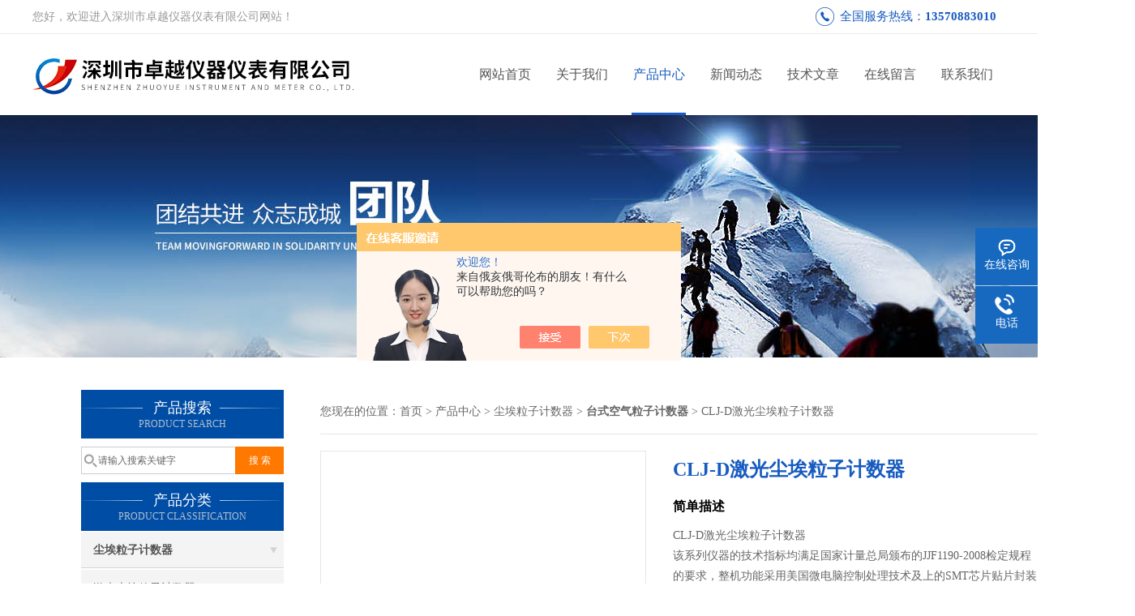

--- FILE ---
content_type: text/html; charset=utf-8
request_url: http://www.zy1718.com/zhuoyueyqii-Products-35354349/
body_size: 8592
content:
<!DOCTYPE html PUBLIC "-//W3C//DTD XHTML 1.0 Transitional//EN" "http://www.w3.org/TR/xhtml1/DTD/xhtml1-transitional.dtd">
<html xmlns="http://www.w3.org/1999/xhtml">
<head>
<meta http-equiv="Content-Type" content="text/html; charset=utf-8" />
<meta http-equiv="X-UA-Compatible" content="IE=9; IE=8; IE=7; IE=EDGE" />
<TITLE>CLJ-D激光尘埃粒子计数器-深圳市卓越仪器仪表有限公司</TITLE>
<META NAME="Keywords" CONTENT="CLJ-D激光尘埃粒子计数器">
<META NAME="Description" CONTENT="深圳市卓越仪器仪表有限公司所提供的CLJ-D激光尘埃粒子计数器质量可靠、规格齐全,深圳市卓越仪器仪表有限公司不仅具有专业的技术水平,更有良好的售后服务和优质的解决方案,欢迎您来电咨询此产品具体参数及价格等详细信息！">
<script src="/ajax/common.ashx" type="text/javascript"></script>
<script src="/ajax/NewPersonalStyle.Classes.SendMSG,NewPersonalStyle.ashx" type="text/javascript"></script>
<script src="/js/videoback.js" type="text/javascript"></script>
<link href="/skins/254793/css/css.css" rel="stylesheet" type="text/css">
<script type="text/javascript" src="/skins/254793/js/jquery.pack.js"></script>
<script type="text/javascript" src="/skins/254793/js/jquery.SuperSlide.js"></script>
<script>
$(document).ready(function(e) {
   $(".headerxy ul li").eq(num-1).addClass("on")
});
</script>
<script>var num=3</script>
<script type="application/ld+json">
{
"@context": "https://ziyuan.baidu.com/contexts/cambrian.jsonld",
"@id": "http://www.zy1718.com/zhuoyueyqii-Products-35354349/",
"title": "CLJ-D激光尘埃粒子计数器",
"pubDate": "2020-11-20T09:44:14",
"upDate": "2025-09-22T21:38:48"
    }</script>
<script type="text/javascript" src="/ajax/common.ashx"></script>
<script src="/ajax/NewPersonalStyle.Classes.SendMSG,NewPersonalStyle.ashx" type="text/javascript"></script>
<script type="text/javascript">
var viewNames = "";
var cookieArr = document.cookie.match(new RegExp("ViewNames" + "=[_0-9]*", "gi"));
if (cookieArr != null && cookieArr.length > 0) {
   var cookieVal = cookieArr[0].split("=");
    if (cookieVal[0] == "ViewNames") {
        viewNames = unescape(cookieVal[1]);
    }
}
if (viewNames == "") {
    var exp = new Date();
    exp.setTime(exp.getTime() + 7 * 24 * 60 * 60 * 1000);
    viewNames = new Date().valueOf() + "_" + Math.round(Math.random() * 1000 + 1000);
    document.cookie = "ViewNames" + "=" + escape(viewNames) + "; expires" + "=" + exp.toGMTString();
}
SendMSG.ToSaveViewLog("35354349", "ProductsInfo",viewNames, function() {});
</script>
<script language="javaScript" src="/js/JSChat.js"></script><script language="javaScript">function ChatBoxClickGXH() { DoChatBoxClickGXH('https://chat.chem17.com',244175) }</script><script>!window.jQuery && document.write('<script src="https://public.mtnets.com/Plugins/jQuery/2.2.4/jquery-2.2.4.min.js" integrity="sha384-rY/jv8mMhqDabXSo+UCggqKtdmBfd3qC2/KvyTDNQ6PcUJXaxK1tMepoQda4g5vB" crossorigin="anonymous">'+'</scr'+'ipt>');</script><script type="text/javascript" src="https://chat.chem17.com/chat/KFCenterBox/254793"></script><script type="text/javascript" src="https://chat.chem17.com/chat/KFLeftBox/254793"></script><script>
(function(){
var bp = document.createElement('script');
var curProtocol = window.location.protocol.split(':')[0];
if (curProtocol === 'https') {
bp.src = 'https://zz.bdstatic.com/linksubmit/push.js';
}
else {
bp.src = 'http://push.zhanzhang.baidu.com/push.js';
}
var s = document.getElementsByTagName("script")[0];
s.parentNode.insertBefore(bp, s);
})();
</script>
</head>

<body>
 <!--top-->
<div id="ea_h">
<div class="top">
  <div class="top01">
    <div class="top02">您好，欢迎进入深圳市卓越仪器仪表有限公司网站！</div>
    <div class="phone">全国服务热线：<a href="tel:13570883010">13570883010</a></div>
  </div>
</div>
<!--top end-->
<header style="background: #ffffff;" >
  <div class="headerx">
    <div class="headerxz"><a href="/"><img src="/skins/254793/images/logo.jpg" alt="深圳市卓越仪器仪表有限公司"></a></div>
    <div class="headerxy">
      <ul>
        <li><a href="/">网站首页</a></li>
        <li><a href="/aboutus.html" rel="nofollow">关于我们</a></li>
        <li><a href="/products.html">产品中心</a></li>
        <li><a href="/news.html">新闻动态</a></li>
        <li><a href="/article.html">技术文章</a></li>
        <li><a href="/order.html" rel="nofollow" >在线留言</a></li>
        <li><a href="/contact.html" rel="nofollow" >联系我们</a></li>
      </ul>
    </div>
  </div>
</header>
</div>
<script src="https://www.chem17.com/mystat.aspx?u=zhuoyueyqii"></script>
 <div class="nybanner"><img src="/skins/254793/images/nybanner.jpg"/></div>
 <div class="nymiddle">
   <div>
     <div class="midztz">
  <div class="midztzprofl"><dt>产品搜索</dt><dd>PRODUCT SEARCH</dd></div>
  <div class="sousuo">
    <form name="form1" method="post" action="/products.html" onsubmit="return checkform(form1)">
      <input name="" type="submit" class="ss_an"  value="搜 索"/>
      <input type="text" name="keyword"   class="ss_input" onfocus="if (value =='请输入搜索关键字'){value =''}" onblur="if (value =='')" value="请输入搜索关键字" />
    </form>
  </div>
  <div class="midztzprofl"><dt>产品分类</dt><dd>PRODUCT CLASSIFICATION</dd></div>
  <div class="midztzmulu">
    <ul>
      
      <li>
        <a href="/zhuoyueyqii-ParentList-781128/" onmouseover="showsubmenu('尘埃粒子计数器')">尘埃粒子计数器</a>
        <div id="submenu_尘埃粒子计数器" style="display:none">
          <ul class="two_profl">
            
            <li><a href="/zhuoyueyqii-SonList-946235/">激光尘埃粒子计数器</a></li>
            
            <li><a href="/zhuoyueyqii-SonList-1146926/">手持式尘埃粒子计数器</a></li>
            
            <li><a href="/zhuoyueyqii-SonList-951301/">塞纳威尘埃粒子计数器</a></li>
            
            <li><a href="/zhuoyueyqii-SonList-951297/">台式空气粒子计数器</a></li>
            
            <li><a href="/zhuoyueyqii-SonList-1567596/">便携式尘埃粒子计数器</a></li>
            
            <li><a href="/zhuoyueyqii-SonList-946240/">美国TSI粒子计数器</a></li>
            
            <li><a href="/zhuoyueyqii-SonList-946239/">美国哈希粒子计数器</a></li>
            
            <li><a href="/zhuoyueyqii-SonList-946238/">美国福禄克粒子计数器</a></li>
            
            <li><a href="/zhuoyueyqii-SonList-946237/">日本加野粒子计数器</a></li>
            
            <li><a href="/zhuoyueyqii-SonList-946236/">苏净尘埃粒子计数器</a></li>
            
            <li><a href="/zhuoyueyqii-SonList-950977/">浮游细菌采样器</a></li>
            
          </ul>
        </div>
      </li>
      
    </ul>
     <a href="/products.html" class="pro_more" >查看更多 >></a>
  </div>
  <div class="midztzprofl"><dt>相关文章</dt><dd>RELEVANT ARTICLES</dd></div>
  <div class="midztzmulu xgwz">
    <ul>
      
      <li><a href="/zhuoyueyqii-Article-1288144/" title="台式空气粒子计数器针对不同用户该如何选型" >台式空气粒子计数器针对不同用户该如何选型</a></li>
      
      <li><a href="/zhuoyueyqii-Article-854981/" title="LY60SP露点变送器测温直接" >LY60SP露点变送器测温直接</a></li>
      
      <li><a href="/zhuoyueyqii-Article-3805931/" title="便携式尘埃粒子计数器在食品加工行业的卫生监控中的必要性 " >便携式尘埃粒子计数器在食品加工行业的卫生监控中的必要性 </a></li>
      
      <li><a href="/zhuoyueyqii-Article-2630098/" title="对激光尘埃粒子计数器的测试精度如何理解？" >对激光尘埃粒子计数器的测试精度如何理解？</a></li>
      
      <li><a href="/zhuoyueyqii-Article-678661/" title="日本小野GS-5051/GS-5101位移传感器" >日本小野GS-5051/GS-5101位移传感器</a></li>
      
      <li><a href="/zhuoyueyqii-Article-2587289/" title="干燥机、除湿机露点解决方案" >干燥机、除湿机露点解决方案</a></li>
      
      <li><a href="/zhuoyueyqii-Article-2469816/" title="FM650-3挂壁式露点仪" >FM650-3挂壁式露点仪</a></li>
      
      <li><a href="/zhuoyueyqii-Article-2469830/" title="LY60SP智能型露点变送器具有自校与手校功能" >LY60SP智能型露点变送器具有自校与手校功能</a></li>
      
      <li><a href="/zhuoyueyqii-Article-627009/" title="尘埃粒子计数器主要部件" >尘埃粒子计数器主要部件</a></li>
      
      <li><a href="/zhuoyueyqii-Article-1795366/" title="精密露点仪检定前我们要了解些什么？" >精密露点仪检定前我们要了解些什么？</a></li>
      
    </ul>
  </div>
</div>
     <div class="nymiddlezty">
       <div class="mianbao">
        您现在的位置：<a href="/">首页</a> > <a href="/products.html">产品中心</a> > <a href="/zhuoyueyqii-ParentList-781128/">尘埃粒子计数器</a> > <a href="/zhuoyueyqii-SonList-951297/"><strong>台式空气粒子计数器</strong></a> > CLJ-D激光尘埃粒子计数器
            
              
       </div>
       <div class="about_con"> 
         <div id="rlt"><div class="jqzoom"><a href="http://img76.chem17.com/gxhpic_eb459e6d92/53be32d69316d699fb759a56f44a3fc1744c2873154f8ef7ff7ae226ca3292e77d7a75e2072e6ad1.png" target="_blank" class="proimg"><img id=bigImg  src="http://img76.chem17.com/gxhpic_eb459e6d92/53be32d69316d699fb759a56f44a3fc1744c2873154f8ef7ff7ae226ca3292e77d7a75e2072e6ad1.png" jqimg="http://img76.chem17.com/gxhpic_eb459e6d92/53be32d69316d699fb759a56f44a3fc1744c2873154f8ef7ff7ae226ca3292e77d7a75e2072e6ad1.png"></a></div></div>
         <div class="rltproy">
           <h1 class="proname">CLJ-D激光尘埃粒子计数器</h1>
           <ul>
		    <li class="proname2">简单描述</li>
             <li class="desc">CLJ-D激光尘埃粒子计数器</br>该系列仪器的技术指标均满足国家计量总局颁布的JJF1190-2008检定规程的要求，整机功能采用美国微电脑控制处理技术及上的SMT芯片贴片封装技术和优质传感器及气泵，可直接打印检测结果。具有功能多、测量精度高、速度快、便于携带和操作简单等特点。仪器一次采样可同时测得多种粒径的尘埃粒子数，并能选择观察其中某一粒径粒子的数目及其变化情况，对于研究、检测和评价各种洁净</li>
             <li>更新时间：&nbsp;&nbsp;2025-09-22</li>
             <li>产品型号：&nbsp;&nbsp;<span></span></li>
            
             <div class="pro_btn">
             <a href="#nr_textbox" class="zxxj" rel="nofollow">在线询价</a>
             <a href="/contact.html" class="lxwm" rel="nofollow">联系我们</a>
          </div>
           </ul>
         </div> 
         <div class="proneirong">
          <div class="proneirongp"><span>详细介绍</span></div>
          <link type="text/css" rel="stylesheet" href="/css/property.css">
<script>
	window.onload=function(){  
		changeTableHeight();  
	}  
	window.onresize=function(){ 
		changeTableHeight();  
	}  
	function changeTableHeight(){ 
		$(".proshowParameter table th").each(function (i,o){
	    var $this=$(o), 
	    height=$this.next().height();
	    $(this).css("height",height);
			var obj = $(o);
			var val = obj.text();
			if(val == '' || val == null || val == undefined){
				$(this).addClass('none');
			}else{
				$(this).removeClass('none');
			}
		});
		$(".proshowParameter table td").each(function (i,o){
			var obj = $(o);
			var val = obj.text();
			if(val == '' || val == null || val == undefined){
				$(this).addClass('none');
			}else{
				$(this).removeClass('none');
			}
		});
	}
</script>
                <section class="proshowParameter">
                	
                    <table style=" margin-bottom:20px;">
                        <tbody>
                            
                                <tr><th>品牌</th><td>其他品牌</td><th>价格区间</th><td>5千-1万</td></tr><tr><th>仪器种类</th><td>实验室</td><th>流量范围</th><td>小流量</td></tr><tr><th>产地类别</th><td>国产</td><th>应用领域</th><td>医疗卫生,环保,食品/农产品,文体,石油</td></tr>
                            
                        </tbody>
                    </table>
                </section><p><strong><span style="font-size:12pt"><span style="font-size:22px"><strong>CLJ-D激光尘埃粒子计数器</strong></span>（LED显示）</span></strong><br /><br /><span style="font-size:12pt">该系列仪器的技术指标均满足国家计量总局颁布的JJF1190-2008检定规程的要求，整机功能采用美国微电脑控制处理技术及上的SMT芯片贴片封装技术和优质传感器及气泵，可直接打印检测结果。具有功能多、测量精度高、速度快、便于携带和操作简单等特点。仪器一次采样可同时测得多种粒径的尘埃粒子数，并能选择观察其中某一粒径粒子的数目及其变化情况，对于研究、检测和评价各种洁净环境都十分方便。 该系列仪器性能设计、质量稳定可靠</span></p><p><br /><span style="font-size:12pt">&emsp;&emsp;该系列产品已被广泛应用于洁净室检测；过滤器现场检测、捡漏；可监测超净工作台、生物安全柜，HVAC系统，计算机室，饮料包装环境，医疗器械生产环境，医院洁净手术室，汽车喷涂环境微电子、制药、生化制品、精细化工、精密机械和航空航天等生产和科研部门，是制药企业及其监督管理部门贯彻GMP规范及电子生产企业的仪器。</span></p><p><span style="font-size:12pt">产品描素</span></p><p><span style="font-size:22px"><strong>CLJ-D激光尘埃粒子计数器</strong></span><br /><span style="color:rgb(255, 0, 0)"><strong><span style="font-size:12pt">主要技术参数及性能：</span></strong></span><br /><span style="font-size:12pt">1.光源:普通激光光源</span><br /><span style="font-size:12pt">2.采样量: 2.83L/min(0.1cfm/min)</span><br /><span style="font-size:12pt">3.检测范围: 100级～100万级</span><br /><span style="font-size:12pt">4.允许被测试空气的含尘浓度≯10 万颗/2.83L</span><br /><span style="font-size:12pt">5.粒径通道: 0.3 0.5 1.0 3.0 5.0 10.0（&mu;m）六档</span><br /><span style="font-size:12pt">6.显示或打印可将2.83升/分内所含颗粒转换成1m3所含颗粒数</span><br /><span style="font-size:12pt">7.采样周期: 1～10 (min)</span><br /><span style="font-size:12pt">8.自净时间: &le;15 (min)</span><br /><span style="font-size:12pt">9.校准：可追溯美国国家标准技术协会（NIST），我公司已通过国家计量建标考核，可追溯至上海计量测量技术研究院可自行进行校准或第三方国家计量机构进行校准</span><br /><span style="font-size:12pt">10.工作环境: 温度:10～35℃ 相对温度: 20～75%RH</span><br /><span style="font-size:12pt">11.大功耗: 70W</span><br /><span style="font-size:12pt">12.测量温度和湿度的范围与精度：（选购）</span><br /><span style="font-size:12pt">（1） 温度：0～50℃&plusmn;1℃</span><br /><span style="font-size:12pt">（2） 湿度：0～100%RH&plusmn;5%</span><br /><span style="font-size:12pt">13.采样点数 2～7点设定</span><br /><span style="font-size:12pt">14.每点采样次数 2～9次设定</span><br /><span style="font-size:12pt">15.报告：符合FS-209E、中国GMP的标准</span><br /><span style="font-size:12pt">16.工作时间：8 小时</span><br /><span style="font-size:12pt">17.电源： AC220V&plusmn;10% 50&plusmn;2Hz</span><br /><span style="font-size:12pt">18.重量: 5.8kg</span><br /><span style="font-size:12pt">19.外形尺寸: 260&times;130&times;340</span><br /><span style="font-size:12pt">20.六档粒径尘埃浓度同时检测，依次数字显示或自选粒径显示。</span><br /><span style="font-size:12pt">21.备注: 内置打印机、自动判断净化等级、等动力采样头、采样架(温湿度探头为选购件)</span></p><br />
           <div id="nr_textbox"><link rel="stylesheet" type="text/css" href="/css/MessageBoard_style.css">
<script language="javascript" src="/skins/Scripts/order.js?v=20210318" type="text/javascript"></script>
<a name="order" id="order"></a>
<div class="ly_msg" id="ly_msg">
<form method="post" name="form2" id="form2">
	<h3>留言框  </h3>
	<ul>
		<li>
			<h4 class="xh">产品：</h4>
			<div class="msg_ipt1"><input class="textborder" size="30" name="Product" id="Product" value="CLJ-D激光尘埃粒子计数器"  placeholder="请输入产品名称" /></div>
		</li>
		<li>
			<h4>您的单位：</h4>
			<div class="msg_ipt12"><input class="textborder" size="42" name="department" id="department"  placeholder="请输入您的单位名称" /></div>
		</li>
		<li>
			<h4 class="xh">您的姓名：</h4>
			<div class="msg_ipt1"><input class="textborder" size="16" name="yourname" id="yourname"  placeholder="请输入您的姓名"/></div>
		</li>
		<li>
			<h4 class="xh">联系电话：</h4>
			<div class="msg_ipt1"><input class="textborder" size="30" name="phone" id="phone"  placeholder="请输入您的联系电话"/></div>
		</li>
		<li>
			<h4>常用邮箱：</h4>
			<div class="msg_ipt12"><input class="textborder" size="30" name="email" id="email" placeholder="请输入您的常用邮箱"/></div>
		</li>
        <li>
			<h4>省份：</h4>
			<div class="msg_ipt12"><select id="selPvc" class="msg_option">
							<option value="0" selected="selected">请选择您所在的省份</option>
			 <option value="1">安徽</option> <option value="2">北京</option> <option value="3">福建</option> <option value="4">甘肃</option> <option value="5">广东</option> <option value="6">广西</option> <option value="7">贵州</option> <option value="8">海南</option> <option value="9">河北</option> <option value="10">河南</option> <option value="11">黑龙江</option> <option value="12">湖北</option> <option value="13">湖南</option> <option value="14">吉林</option> <option value="15">江苏</option> <option value="16">江西</option> <option value="17">辽宁</option> <option value="18">内蒙古</option> <option value="19">宁夏</option> <option value="20">青海</option> <option value="21">山东</option> <option value="22">山西</option> <option value="23">陕西</option> <option value="24">上海</option> <option value="25">四川</option> <option value="26">天津</option> <option value="27">新疆</option> <option value="28">西藏</option> <option value="29">云南</option> <option value="30">浙江</option> <option value="31">重庆</option> <option value="32">香港</option> <option value="33">澳门</option> <option value="34">中国台湾</option> <option value="35">国外</option>	
                             </select></div>
		</li>
		<li>
			<h4>详细地址：</h4>
			<div class="msg_ipt12"><input class="textborder" size="50" name="addr" id="addr" placeholder="请输入您的详细地址"/></div>
		</li>
		
        <li>
			<h4>补充说明：</h4>
			<div class="msg_ipt12 msg_ipt0"><textarea class="areatext" style="width:100%;" name="message" rows="8" cols="65" id="message"  placeholder="请输入您的任何要求、意见或建议"></textarea></div>
		</li>
		<li>
			<h4 class="xh">验证码：</h4>
			<div class="msg_ipt2">
            	<div class="c_yzm">
                    <input class="textborder" size="4" name="Vnum" id="Vnum"/>
                    <a href="javascript:void(0);" class="yzm_img"><img src="/Image.aspx" title="点击刷新验证码" onclick="this.src='/image.aspx?'+ Math.random();"  width="90" height="34" /></a>
                </div>
                <span>请输入计算结果（填写阿拉伯数字），如：三加四=7</span>
            </div>
		</li>
		<li>
			<h4></h4>
			<div class="msg_btn"><input type="button" onclick="return Validate();" value="提 交" name="ok"  class="msg_btn1"/><input type="reset" value="重 填" name="no" /></div>
		</li>
	</ul>	
    <input name="PvcKey" id="PvcHid" type="hidden" value="" />
</form>
</div>
</div>
         </div>
         <script type="text/javascript">   
$(document).ready(function(e) {
    $(".proneirong img").each(function(index, element) {
        $(this).attr('style', 'max-width:100%');
    });
});
</script>
         <div class="pr_nt" style=" padding-left:25px;">
           <ul>
             <li class="fl"><span>上一个：</span> <a href="/zhuoyueyqii-Products-35354311/">CLJ系列激光尘埃粒子计数器</a></li>
             <li class="fr"><span>下一个：</span> <a href="/zhuoyueyqii-Products-35354413/">CLJ-01D型尘埃粒子计数器</a></li>
           </ul>
         </div>
       </div>
     </div>
   </div>
 </div>
 <div class="clear"></div>
 <!--foot start-->
<div class="ly_foot">
	<div class="ft_main">
		<div class="ft_contact">
			<em>Contact Us</em>
			<ul>
				<li><img src="/Skins/254793/images/qq.png" />联系QQ：2290220521</li>
				<li><img src="/Skins/254793/images/email.png" />联系邮箱：13570883010@163.com</li>
				<li><img src="/Skins/254793/images/fax.png" />传真：86-0755-22142232</li>
				<li><img src="/Skins/254793/images/addr.png" />联系地址：深圳市宝安区民主大道8号濠景城6栋2单元3B室</li>
			</ul>
		</div>
		<div class="ft_prolist">
			<em>Products</em>
			<ul>
            	
				
				<li><a href="/zhuoyueyqii-Products-20733671/">LY60SP露点仪</a></li>
                
				<li><a href="/zhuoyueyqii-Products-16360415/">除湿机露点仪</a></li>
                
				<li><a href="/zhuoyueyqii-Products-20740152/">LY60SP 露点仪</a></li>
                
				<li><a href="/zhuoyueyqii-Products-35331851/">FM300一体显示型露点仪</a></li>
                
				
			</ul>
		</div>
		<div class="ft_ewm">
			<img src="/Skins/254793/images/code.jpg" />
			<p>扫一扫&nbsp;&nbsp;微信咨询</p>
		</div>
		<div class="clear"></div>
	</div>
	<div class="ft_copy">
		<p>&copy;2026 深圳市卓越仪器仪表有限公司 版权所有&nbsp;&nbsp;备案号：<a href="http://beian.miit.gov.cn" target="_blank" rel="nofollow">粤ICP备13006880号</a>&nbsp;&nbsp;技术支持：<a href="https://www.chem17.com" target="_blank" rel="nofollow">化工仪器网</a>&nbsp;&nbsp;&nbsp;&nbsp;<a href="/sitemap.xml" target="_blank">sitemap.xml</a>&nbsp;&nbsp;&nbsp;&nbsp;总访问量：441790 <a href="https://www.chem17.com/login" target="_blank" rel="nofollow">管理登陆</a></p>
	</div>
</div>
<!--foot end-->


<!--右侧漂浮 begin-->
<div class="client-2"> 
    <ul id="client-2"> 
      <li class="my-kefu-qq"> 
       <div class="my-kefu-main"> 
        <div class="my-kefu-left"><a class="online-contact-btn" onclick="ChatBoxClickGXH()" href="#" target="_self"><i></i><p>在线咨询</p></a></div> <div class="my-kefu-right"></div> 
       </div>
      </li> 
      <li class="my-kefu-tel"> 
       <div class="my-kefu-tel-main"> 
        <div class="my-kefu-left"><i></i><p>电话</p></div> 
        <div class="my-kefu-tel-right">0755-23088201</div> 
       </div>
      </li> 
>
    
      <li class="my-kefu-ftop"> 
       <div class="my-kefu-main"> 
        <div class="my-kefu-left"><a href="javascript:;"><i></i><p>返回顶部</p></a> </div> 
        <div class="my-kefu-right"> </div> 
       </div>
      </li> 
    </ul> 
</div>
<!--右侧漂浮 end-->


<script type="text/javascript" src="/skins/254793/js/pt_js.js"></script>
<script type="text/javascript" src="/skins/254793/js/qq.js"></script>
 <script type="text/javascript">
   window.onerror=function(){return true;}
 </script>

 <script type='text/javascript' src='/js/VideoIfrmeReload.js?v=001'></script>
  
</html>
</body>